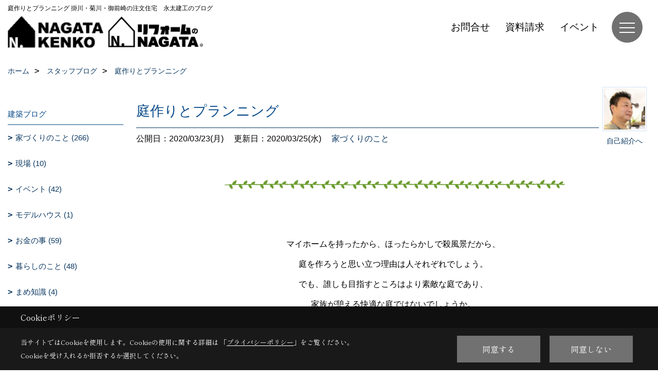

--- FILE ---
content_type: text/html; charset=UTF-8
request_url: https://www.nagatakenko.com/co_diary/e2d782dbdd3d7723b50b13ba217e1fa8.html
body_size: 15466
content:
<!DOCTYPE html>
<html lang="ja">
<head prefix="og: http://ogp.me/ns# fb: http://ogp.me/ns/fb# article: http://ogp.me/ns/article#">
<script>if(self != top){window['ga-disable-G-ZG501MRQXD'] = true;top.location=self.location;}</script>


<script>(function(w,d,s,l,i){w[l]=w[l]||[];w[l].push({'gtm.start':
new Date().getTime(),event:'gtm.js'});var f=d.getElementsByTagName(s)[0],
j=d.createElement(s),dl=l!='dataLayer'?'&l='+l:'';j.async=true;j.src=
'https://www.googletagmanager.com/gtm.js?id='+i+dl;f.parentNode.insertBefore(j,f);
})(window,document,'script','dataLayer','GTM-NGZJFMR');</script>

<meta http-equiv="Content-Type" content="text/html; charset=utf-8">
<base href="https://www.nagatakenko.com/">
<title>庭作りとプランニング 掛川・菊川・御前崎の注文住宅　永太建工のブログ</title>

<meta name="viewport" content="width=device-width,initial-scale=1">
<meta http-equiv="X-UA-Compatible" content="IE=edge">
<meta http-equiv="Expires" content="14400">
<meta name="format-detection" content="telephone=no">
<meta name="keywords" content="庭作りとプランニング,掛川,菊川,御前崎,注文住宅,オーダー家具,永太建工,ブログ">
<meta name="description" content="庭作りとプランニング 永太建工は掛川市・菊川市・御前崎市・牧之原市・袋井市・磐田市で趣味を活かしたカリフォルニア・ブルックリンスタイルの注文住宅、オーダーメイドキッチンの施工を行う会社です。">

<meta name="SKYPE_TOOLBAR" content="SKYPE_TOOLBAR_PARSER_COMPATIBLE">
<meta name="apple-mobile-web-app-title" content="株式会社永太建工">
<meta property="og:type" content="article" />
<meta property="og:url" content="https://www.nagatakenko.com/co_diary/e2d782dbdd3d7723b50b13ba217e1fa8.html" />
<meta property="og:title" content="庭作りとプランニング 掛川・菊川・御前崎の注文住宅　永太建工のブログ" />
<meta property="og:description" content="庭作りとプランニング 永太建工は掛川市・菊川市・御前崎市・牧之原市・袋井市・磐田市で趣味を活かしたカリフォルニア・ブルックリンスタイルの注文住宅、オーダーメイドキッチンの施工を行う会社です。" />
<meta property="og:image" content="https://www.nagatakenko.com/assets/img/amp-default.png" />
<meta property="og:site_name" content="掛川・菊川・牧之原・御前崎の注文住宅なら永太建工にお任せください" />
<meta property="og:locale" content="ja_JP" />
<meta name="twitter:card" content="summary" />



<link rel="canonical" href="https://www.nagatakenko.com/co_diary/e2d782dbdd3d7723b50b13ba217e1fa8.html">



<link rel="stylesheet" href="css/base.css?v=202601201831">
<link rel="stylesheet" href="assets/templates/css/site_design.css?v=202601201831">

<link rel="stylesheet" href="assets/css/swiper.min.css">
<link rel="stylesheet" href="css/as_co.css?202601201831">

<link rel="preconnect" href="https://fonts.googleapis.com">
<link rel="preconnect" href="https://fonts.gstatic.com" crossorigin>
<link href="https://fonts.googleapis.com/css2?family=Alata&family=Shippori+Mincho&family=Shippori+Mincho&display=swap" rel="stylesheet">

<link rel="icon" href="https://www.nagatakenko.com/favicon.ico">
<link rel="apple-touch-icon" href="https://www.nagatakenko.com/assets/img/apple-touch-icon.png">

<script src="assets/js/jquery-2.2.4.min.js"></script>
<script async src="https://r07697163.theta360.biz/t_widgets.js" charset="utf-8"></script>
<script defer>document.addEventListener('DOMContentLoaded', function(){const imagesDom = document.querySelectorAll('.rte_area img, .lazy img');imagesDom.forEach(img => {if (img.closest('picture')) return;const width = img.getAttribute('width');const height = img.getAttribute('height');if (width && height) {img.style.aspectRatio = `${width} / ${height}`;}img.dataset.layzr = img.src;img.src = 'assets/img/blank.gif';});});</script>


<script type="application/ld+json">{"@context": "http://schema.org","@type": "Organization","name": "株式会社永太建工","url": "https://www.nagatakenko.com/","logo": "https://www.nagatakenko.com/./assets/article_image_save/mBX20250604082240.png","image": "","address": {"@type": "PostalAddress","postalCode": "437-1612","addressCountry": "JP","addressRegion": "静岡県","addressLocality": "御前崎市池新田","streetAddress": "6090-4"}}</script><script type="application/ld+json">{"@context": "http://schema.org","@type": "Article","headline": "庭作りとプランニング 掛川・菊川・御前崎の注文住宅　永太建工のブログ","url": "https://www.nagatakenko.com/co_diary/e2d782dbdd3d7723b50b13ba217e1fa8.html","description": "庭作りとプランニング 永太建工は掛川市・菊川市・御前崎市・牧之原市・袋井市・磐田市で趣味を活かしたカリフォルニア・ブルックリンスタイルの注文住宅、オーダーメイドキッチンの施工を行う会社です。","datePublished": "2020-03-23","dateModified": "2020-03-23","author": {"@type": "Organization","name": "株式会社永太建工"}}</script>
</head>

<body id="page57" class="normal">
<noscript><iframe src="https://www.googletagmanager.com/ns.html?id=GTM-NGZJFMR" height="0" width="0" style="display:none;visibility:hidden"></iframe></noscript>
<a id="top" name="top"></a>

<header id="mainHeader" class="wbg">
<section id="header">



<div id="lt">庭作りとプランニング 掛川・菊川・御前崎の注文住宅　永太建工のブログ</div>
<a href="https://www.nagatakenko.com/" id="logo"><img src="./assets/article_image_save/mBX20250604082240.png" alt="NAGATA KENKO" width="400" height="157"></a>
<a href="co_navi/00258f0f96456038506dee77cd39e12e-525.html" id="rlogo"><img src="./assets/img/logo2.png" alt="ナガタのリフォームのロゴ" width="460" height="180"></a>
<div id="headBtns">
<ul class="flx">
<li class="btn01"><a class="wf1" href="toiawase/index.html" id="header_menu01">お問合せ</a></li>
<li class="btn02"><a class="wf1" href="siryo/select.html" id="header_menu02">資料請求</a></li>
<li class="btn03"><a class="wf1" href="co_event.html" id="header_menu03">イベント</a></li>


</ul>
</div>
<div id="spbtn" class="spbtn bg"><div class="menu-button"><span class="tbn wbg"></span><span class="mbn wbg"></span><span class="bbn wbg"></span></div></div>
</section>

<nav id="navi">
<div class="inner">
<div class="navi">
<div id="gn1"><div class="bbc smn wf1">イベント</div><ul><li><a class="bc wf1" id="menuイベント予告" href="co_event.html">・イベント予告</a></li><li><a class="bc wf1" id="menuイベント報告" href="co_event_rp.html">・イベント報告</a></li></ul></div><div id="gn2"><div class="bbc smn wf1">建築実績</div><ul><li><a class="bc wf1" id="menu施工事例" href="co_photo.html">・施工事例</a></li><li><a class="bc wf1" id="menu建築中のお家" href="co_seko_voice.html">・建築中のお家</a></li><li><a class="bc wf1" id="menu完工例：完成までの記録" href="co_kanko_voice.html">・完工例：完成までの記録</a></li><li><a class="bc wf1" id="menuお客様の声" href="co_visit.html">・お客様の声</a></li></ul></div><div id="gn3"><div class="bbc smn wf1">新築住宅</div><ul><li><a class="bc wf1" id="menu家づくりの流れ" href="co_navi/153b0c46bd6998882e345cc1414e187b-549.html">・家づくりの流れ</a></li><li><a class="bc wf1" id="menu性能のこと" href="co_navi/e43f9d437872f744090d66d8db785f14-550.html">・性能のこと</a></li><li><a class="bc wf1" id="menu素材のこと" href="co_navi/c666efa085b34bf0e1efb7545f3c3ad0-551.html">・素材のこと</a></li><li><a class="bc wf1" id="menu保証のこと" href="co_navi/c/548/589/">・保証のこと</a></li></ul></div><div id="gn4"><div class="bbc smn wf1">商品ラインナップ</div><ul><li><a class="bc wf1" id="menu‐N‐STYLE‐（注文住宅）" href="co_navi/206584f15547d6316ce64962a8f162d2-373.html">・‐N‐STYLE‐（注文住宅）</a></li><li><a class="bc wf1" id="menuKAKOMU（注文住宅）" href="co_navi/cdbe7401da6629a473649d2914040e96-482.html">・KAKOMU（注文住宅）</a></li><li><a class="bc wf1" id="menuT-BOX（注文住宅／規格住宅）" href="https://www.nagatakenko.com/t-box/" target="_blank">・T-BOX（注文住宅／規格住宅）</a></li></ul></div><div id="gn5"><div class="bbc smn wf1">リフォーム</div><ul><li><a class="bc wf1" id="menu永太建工のリフォーム" href="co_navi/00258f0f96456038506dee77cd39e12e-525.html">・永太建工のリフォーム</a></li><li><a class="bc wf1" id="menuリフォーム中のお家" href="co_seko_voice/c/553/554/">・リフォーム中のお家</a></li><li><a class="bc wf1" id="menuリフォームの流れ" href="co_navi/6c4b481cdbba19eaa65cae03895b6b8d-536.html">・リフォームの流れ</a></li><li><a class="bc wf1" id="menuリフォーム完工例" href="co_kanko_voice/c/553/554/">・リフォーム完工例</a></li><li><a class="bc wf1" id="menuリフォーム Before After" href="co_photo/c/403/419/">・リフォーム Before After</a></li><li><a class="bc wf1" id="menuドローン撮影実績" href="co_photo/c/403/556/">・ドローン撮影実績</a></li><li><a class="bc wf1" id="menuリフォームお客様の声" href="co_visit/c/534/535/">・リフォームお客様の声</a></li></ul></div><div id="gn6"><div class="bbc smn wf1">モデルハウス</div><ul><li><a class="bc wf1" id="menuBrooklyn‐の家" href="co_navi/163b9364209df5a7dff31c51bf9e53ca-371.html">・Brooklyn‐の家</a></li></ul></div><div id="gn7"><div class="bbc smn wf1">永太建工のこと</div><ul><li><a class="bc wf1" id="menu永太建工コンセプト" href="co_navi/fb7ea0b6b7a209c516c58cf72065436e-254.html">・永太建工コンセプト</a></li><li><a class="bc wf1" id="menu会社概要" href="co_navi/5cc23d6445e23e69079bb552afb8af0b-449.html">・会社概要</a></li><li><a class="bc wf1" id="menu企業理念" href="co_navi/c2df564368dc7f2bca378cf4746627ea-450.html">・企業理念</a></li><li><a class="bc wf1" id="menuスタッフ紹介" href="co_staff.html">・スタッフ紹介</a></li><li><a class="bc wf1" id="menuアクセス" href="co_navi/43185b42a7ccf82e96fc38430d25f3c1-340.html">・アクセス</a></li><li><a class="bc wf1" id="menu採用情報" href="co_navi/8cda792a7c94c584f186f99064e5d0dd-446.html">・採用情報</a></li><li><a class="bc wf1" id="menuプライバシーポリシー" href="co_navi/ee3d56b96da72badc6e58d24d7e3dbd9-344.html">・プライバシーポリシー</a></li></ul></div><div id="gn8"><div class="bbc smn wf1">ブログ</div><ul><li><a class="bc wf1" id="menuブログ" href="co_diary.html">・ブログ</a></li></ul></div>
</div>

<div class="infoBox">
<div class="btn">
<ul>
<li class="btn01"><a class="wf1 wbc bg"  href="toiawase/index.html" id="btn_menu01">お問合せ</a></li>
<li class="btn02"><a class="wf1 wbc sbg" href="siryo/select.html" id="btn_menu02">資料請求</a></li>
<li class="btn03"><a class="wf1 wbc bg" href="co_event.html" id="btn_menu03">イベント</a></li>
</ul>
</div>
<div class="tel wf3 fwb">tel.<a href="tel:0120-089-069" id="menu_tel">0120-089-069</a></div>
<div class="info">[営業時間]　9:00〜18:00<br>[定休日]　月曜・火曜</div>
<aside class="snsBox">
<ul class="flx">
<li><a href="https://www.facebook.com/nagatakenko/" target="_blank"><img src="./assets/article_image_save/SSy20250613124219r.png" alt="facebook" width="30" height="30"></a></li><li><a href="https://www.instagram.com/nagatakenko_shizuoka/" target="_blank"><img src="./assets/article_image_save/Grf20250613124237r.png" alt="Instagram" width="30" height="30"></a></li><li><a href="https://page.line.me/709lxsfy?openQrModal=true" target="_blank"><img src="./assets/article_image_save/dTz20250613124401r.png" alt="LINE" width="30" height="30"></a></li><li><a href="https://jp.pinterest.com/info28372/_saved/" target="_blank"><img src="./assets/article_image_save/cvh20250613124524r.png" alt="Pinterest" width="30" height="30"></a></li></ul>
</aside>

</div>
</div>
</nav>

</header>


<main id="wrapper">
<article>


<section id="contents" class="clf">


<div id="breadCrumbs" class="clearfix">
<ul itemscope itemtype="http://schema.org/BreadcrumbList">
<li itemprop="itemListElement" itemscope itemtype="http://schema.org/ListItem"><a href="https://www.nagatakenko.com/" itemprop="item"><span itemprop="name">ホーム</span></a><meta itemprop="position" content="1" /></li>
<li itemprop="itemListElement" itemscope itemtype="http://schema.org/ListItem"><a href="https://www.nagatakenko.com/co_diary.html" itemprop="item"><span itemprop="name">スタッフブログ</span></a><meta itemprop="position" content="2" /></li>
<li itemprop="itemListElement" itemscope itemtype="http://schema.org/ListItem"><a href="/co_diary/e2d782dbdd3d7723b50b13ba217e1fa8.html" itemprop="item">
<span itemprop="name">庭作りとプランニング</span></a><meta itemprop="position" content="4" /></li>
</ul>
</div>


<div id="mainCont">

<div class="articlePager sp">
<ul>
<li class="prev"><a href="co_diary/7f159d105f67743dd28e93843d4edb3f.html">前の記事</a></li>
<li class="list"><a href="co_diary/c/103/105/">一覧</a></li>
<li class="next"><a href="co_diary/34ec4dc58aec2c53919ed4cfaf14ff34.html">次の記事</a></li>
</ul>
</div>


<div id="articleTitle" class="diary">
<a class="thumb" href="https://www.nagatakenko.com/co_staff/c/426/427/"><img src="./assets/article_image_save/thumb_Vda20180227143757a.jpg" width="80" height="80" alt="代表取締役　永田 勝健">
<span>自己紹介へ</span>
</a>
<h1 class="wf1 tbc bdb solid lbl">庭作りとプランニング</h1>
<div class="info">
<span>公開日：2020/03/23(月)</span>
<span>更新日：2020/03/25(水)</span>
<a href="co_diary/c/103/105/">家づくりのこと</a></div>
</div>


<div class="rte_area">
<p style="text-align: center;">&nbsp;<img src="assets/images/070-04.jpg" alt="" width="663" height="19" /></p>
<p style="text-align: center;">&nbsp;</p>
<p style="text-align: center;">&nbsp;</p>
<p style="text-align: center;">マイホームを持ったから、ほったらかしで殺風景だから、</p>
<p style="text-align: center;">庭を作ろうと思い立つ理由は人それぞれでしょう。</p>
<p style="text-align: center;">でも、誰しも目指すところはより素敵な庭であり、</p>
<p style="text-align: center;">家族が憩える快適な庭ではないでしょうか。</p>
<p style="text-align: center;">そこで今回は、庭づくりの流れをお伝えします。</p>
<p style="text-align: center;">&nbsp;</p>
<p style="text-align: center;">&nbsp;</p>
<p style="text-align: center;">★庭づくりの前に</p>
<p style="text-align: center;">人が何か物事をはじめる際にその行動は、「まず形から」と道具一式を揃えてからスタートするタイプと、</p>
<p style="text-align: center;">「実践あるのみ」といきなり飛び込むタイプ、そして「道具も実践も<span class="TextRun  BCX0 SCXW56661917" lang="JA-JP" xml:lang="JA-JP" data-contrast="none"><span class="NormalTextRun  BCX0 SCXW56661917">熟慮を重ねてから」という</span></span></p>
<p style="text-align: center;">慎重なタイプと大きく分けてこの3パターンがあるかと思います。</p>
<p style="text-align: center;">さて庭づくりの場合はというと、できればよく考えてからスタートするべきでしょう。</p>
<p style="text-align: center;">庭木ひとつを例にとってみても、一度植えてしまったあとでは家具のように</p>
<p style="text-align: center;">「やっぱこっちの方が良かったわ」と簡単に移動できないからです。</p>
<p style="text-align: center;">植物は植え替えれば根が傷みますし、置き場所を変えればストレスを感じます。</p>
<p style="text-align: center;">庭づくりは、そういう生き物を扱うのだということを認識する必要があります。</p>
<p style="text-align: center;">&nbsp;</p>
<p style="text-align: center;">&nbsp;</p>
<hr />
<p style="text-align: center;">&nbsp;</p>
<p style="text-align: center;">&nbsp;</p>
<p style="text-align: center;">★庭づくりの流れ</p>
<p style="text-align: center;">庭づくりをすべて自分で行うようにせよ業者に依頼するにせよ</p>
<p style="text-align: center;">行程においては大差はなく、その流れは下記のようになります。</p>
<p style="text-align: center;">1、イメージを固める</p>
<p style="text-align: center;">2、現状把握をする</p>
<p style="text-align: center;">3、プランニング</p>
<p style="text-align: center;">4、資材を揃えて実践</p>
<p style="text-align: center;">それでは、各工程についてその詳細をお伝えします。</p>
<p style="text-align: center;">&nbsp;</p>
<p style="text-align: center;">1、自分や家族がどのような庭を望んでいるのかを話し合い、そのイメージを明確にしていく作業です。</p>
<p style="text-align: center;">この作業では、自分一人だけではなく庭を共有する家族からもできるだけたくさんの意見や希望を</p>
<p style="text-align: center;">集めておきましょう。一人で突っ走ってしまうと、庭木を植えたいと思っていた場所が</p>
<p style="text-align: center;">家事動線にかかっていたなど、単純なミスに気付かない場合があるからです。</p>
<p style="text-align: center;">物置や自転車を置く場所など些細なことでも、後の「しまった」を防ぐためには</p>
<p style="text-align: center;">プランを別の目で確認してもらうことが肝心です。</p>
<p style="text-align: center;">&nbsp;</p>
<p style="text-align: center;">&nbsp;</p>
<p style="text-align: center;">2、庭の広さはどのぐらいか、実際に植栽できるスペースはどこかを実際に計測し</p>
<p style="text-align: center;">確認する作業です。既存の植物や構造物がある場合には、それらのサイズも計測して</p>
<p style="text-align: center;">「現況図」を作っておきます。一戸建ての方はおそらく土地と建物の図面をお持ちでしょう。</p>
<p style="text-align: center;">その図面のなかに、「配置図(土地に対する建物の配置平面図)」というのがあるはずです。</p>
<p style="text-align: center;">これをコピーすれば、現況図として便利に使えます。</p>
<p style="text-align: center;">平面図がない場合は、方眼紙などを利用して簡単な図面を作っておきましょう。</p>
<p style="text-align: center;">現況図には庭の方位や庭のサイズを書き込んだり、日当たりの有無、土壌の状態なども書き込みます。</p>
<p style="text-align: center;">ベランダなどでも縦横のスペース、避難路として確保しなければならないスペースを書き出し</p>
<p style="text-align: center;">どこが庭として使えるのかを、割り出していきます。</p>
<p style="text-align: center;">&nbsp;</p>
<p style="text-align: center;">&nbsp;</p>
<p style="text-align: center;">3、1と2を踏まえて、具体的なプランをまとめていく作業です。</p>
<p style="text-align: center;">2で作った現況図に木を植える場所や花壇の場所などを配置していくのです。</p>
<p style="text-align: center;">このとき余白に植えたい木の名前を記入したり、置きたいガーデンファニチャーの写真を貼りつけるなど</p>
<p style="text-align: center;">より分かりやすくすると良いでしょう。また、玄関から庭へ、道路から庭へ</p>
<p style="text-align: center;">リビングや勝手口から・・・など、庭へのあらゆるアプローチ(動線)も書き込みましょう。</p>
<p style="text-align: center;">洗濯干しやゴミ出しなど、家事の際に必ず通るところ(家事動線)も忘れずに書きましょう。</p>
<p style="text-align: center;">なお、専門業者では施主の意向を盛り込んだプランニングシートとともに</p>
<p style="text-align: center;">完成予想のイメージ図や3DCADで作成したCGなどを提示して</p>
<p style="text-align: center;">プレゼンテーションする場合が多いようです。</p>
<p style="text-align: center;">&nbsp;</p>
<p style="text-align: center;">&nbsp;</p>
<p style="text-align: center;">4、具体的なプランが決まったら、庭づくりに必要な資材や道具を準備して</p>
<p style="text-align: center;">作業がスタートとなります。業者に依頼した場合は限られた日数で一気に進みますが、</p>
<p style="text-align: center;">自分で作業する場合は、行程を段階ごとに区切って少しずつ進めていくことになります。</p>
<p style="text-align: center;">例えば、日向には花壇を設置してリビングに面してウッドデッキを作成するプランの場合、</p>
<p style="text-align: center;">一度にすべての資材を揃えてしまうと置き場所ばかりか、作業スペースが取れなくなることも考えられます。</p>
<p style="text-align: center;">どれも先に着手するのか優先順位を決めて、資材も作業する範囲の分だけ揃えていくとよいでしょう。</p>
<p style="text-align: center;">&nbsp;</p>
<p style="text-align: center;">&nbsp;</p>
<hr />
<p style="text-align: center;">&nbsp;</p>
<p style="text-align: center;">★庭づくりのコツ</p>
<p style="text-align: center;">&nbsp;</p>
<p style="text-align: center;">植えたい木や育ててみたい草花はあるのだけれど、庭全体のイメージとなると</p>
<p style="text-align: center;">なんだかふわふわしていて定まらないという方も多いと思います。</p>
<p style="text-align: center;">そんな時は、素敵な庭の写真がたくさん掲載されたガーデニング雑誌や</p>
<p style="text-align: center;">施工例のあるホームページなどが参考になります。</p>
<p style="text-align: center;">雑木を入れたナチュラルな庭、昔ながらの和風の庭、</p>
<p style="text-align: center;">和洋折衷のモダンな庭など、庭のスタイルも様々です。</p>
<p style="text-align: center;">たくさんの事例を見ていると、「これは好みだな」とか「これはあまり好きじゃない」</p>
<p style="text-align: center;">といったものがわかってくるはずです。</p>
<p style="text-align: center;">&nbsp;</p>
<p style="text-align: center;">平面図にあれこれプランを書き入れても、結果がどのようになるかを</p>
<p style="text-align: center;">つかみきれないかもしれません。庭づくりをシュミレーションできる</p>
<p style="text-align: center;">パソコンソフトもありますが、一般的とは言えないでしょう。</p>
<p style="text-align: center;">個人でも簡単にできあがりをイメージする方法としては</p>
<p style="text-align: center;">箱庭を作ってみることをお薦めします。材料は、家庭にあるもので大丈夫です。</p>
<p style="text-align: center;">平面から立体になることで、プランに実感がわいてきます。</p>
<p style="text-align: center;">庭づくりは1日にしてならず、そこがまたガーデニングの醍醐味でもあります。</p>
<p style="text-align: center;">自分とご家庭の理想郷を目指して、じっくりこつこつと行きましょう。</p>
<p style="text-align: center;">それでは、また♪</p>
<p style="text-align: center;">&nbsp;</p>
<p style="text-align: center;"><img src="assets/images/download.jpg" alt="" width="252" height="200" /></p>
<hr />
<p>&nbsp;<span style="font-size: 130%; color: #993300;">（株）永太建工は、</span></p>
<p><span style="color: #993300; font-size: 130%;">1. </span>御前崎市・菊川市・掛川市・牧之原市・袋井市・磐田市の注文住宅を得意な工務店です。</p>
<p><span style="color: #993300; font-size: 130%;">2. </span>自然塗料や無垢材など、身体にも環境にも優しい安心・安全な自然素材を使ったおしゃれな家をつくっています。</p>
<p><span style="font-size: 130%; color: #993300;">3. </span>食器棚や本棚、テレビボードなどの造作家具もデザイン、製作しています。</p>
<p><span style="font-size: 130%; color: #993300;">4. </span>ブルックリンスタイルやカリフォルニアスタイル、ナチュラルスタイルの家といった海外のデザインを活かしたお家づくりを得意とし、お客様の希望する暮らしに合わせた提案をさせていただきます。</p>
<p><span style="font-size: 130%; color: #993300;">5.</span> 新築の注文住宅、大規模なリフォーム、キッチンや洗面などのプチリノベーションまで、なんでもしています。</p>
<p>&nbsp;</p>
<p>地震に強く、暖かくて住み心地の良い、オシャレなマイホームを建てたい！どこにもないおしゃれなマイホームを建てたい！今の住まいを自分好みに建て替えたい！どこにもないおしゃれな自分達スタイルの家を造りたい！そんな方は、ぜひ永太建工にご相談下さい✳︎</p>
<p>&nbsp;</p>
<p>&nbsp;</p>
<table style="width: 100%;" border="0" cellspacing="0" cellpadding="0">
<tbody>
<tr>
<td><img style="display: block; margin-left: auto; margin-right: auto;" src="assets/images/00free/%E3%82%B9%E3%82%AF%E3%83%AA%E3%83%BC%E3%83%B3%E3%82%B7%E3%83%A7%E3%83%83%E3%83%88%202018-05-18%2010.29.33.png" alt="" width="507" height="266" /></td>
<td width="30" height="1">&nbsp;</td>
<td><a href="siryo/select.html"><img style="display: block; margin-left: auto; margin-right: auto;" src="assets/images/00free/%E3%82%B9%E3%82%AF%E3%83%AA%E3%83%BC%E3%83%B3%E3%82%B7%E3%83%A7%E3%83%83%E3%83%88%202018-05-18%2010.29.48.png" alt="" width="507" height="268" /></a></td>
</tr>
</tbody>
</table>
</div>

<div class="articlePager">
<ul>
<li class="prev"><a href="co_diary/7f159d105f67743dd28e93843d4edb3f.html">前の記事</a></li>
<li class="list"><a href="co_diary/c/103/105/">一覧</a></li>
<li class="next"><a href="co_diary/34ec4dc58aec2c53919ed4cfaf14ff34.html">次の記事</a></li>
</ul>
</div>


<aside id="article_list" class="bg4">
<h2 class="wf1 tbc">記事一覧</h2>
<ul>
<li class="wbg"><a href="co_diary/e606d9cfe11343e9368bb235c48d48a1.html"><span class="date bc2">25/02/26</span><span class="pt">R7.3/22(土)23(日)　牧之原市にて完成見学会開催！！</span></a></li>
<li class="wbg"><a href="co_diary/efab1c0a9ad5fbb4af04eeb6924ee63e.html"><span class="date bc2">24/12/04</span><span class="pt">交通事故より多い　冬の危険なヒートショック</span></a></li>
<li class="wbg"><a href="co_diary/f3a60ec6c75422b136ad00271e5fc939.html"><span class="date bc2">24/11/01</span><span class="pt">牧之原市A様邸　上棟式</span></a></li>
<li class="wbg"><a href="co_diary/4c71ebb104a1764c710a33eea18940ee.html"><span class="date bc2">24/08/02</span><span class="pt">R6　8月24日(土)25日(日)　御前崎市にて完成見学会開催！！</span></a></li>
<li class="wbg"><a href="co_diary/b3b64b5cb3e8da45db91d3c0d99b7bf3.html"><span class="date bc2">24/07/26</span><span class="pt">最もバランスが良い土地</span></a></li>
<li class="wbg"><a href="co_diary/dba082e908af9e134b80e9baf4967e85.html"><span class="date bc2">24/07/24</span><span class="pt">北向きの土地はダメなのか？</span></a></li>
<li class="wbg"><a href="co_diary/62c82dace8c2f4f4a9f554ec42fe7b80.html"><span class="date bc2">24/07/19</span><span class="pt">おうち時間を豊かにするために最も大切なこと</span></a></li>
<li class="wbg"><a href="co_diary/cab4634a03e9818f6cd98998d8e2c40b.html"><span class="date bc2">24/07/17</span><span class="pt">表だけではなく裏も見る</span></a></li>
<li class="wbg"><a href="co_diary/857f9ca1f013fbab62e65e6f9f158765.html"><span class="date bc2">24/07/12</span><span class="pt">明暗をくっきり分ける小さなお家</span></a></li>
<li class="wbg"><a href="co_diary/e1cd3ce7693020b47ef032959df74ae1.html"><span class="date bc2">24/07/10</span><span class="pt">資金計画の真意　その3</span></a></li>
</ul>
</aside>

<form name="pager_form" method="GET" action=""><input type="hidden" name="current" value="1"/></form>
<div class="pager">
<p class="currentPage tac bc2">1ページ&nbsp;（全46ページ中）</p>
<ul>
<li class="first"><a ></a></li>
<li class="prev"><a ></a></li>
<li class="page"><a class="current wbc bg">1</a></li>
<li class="page"><a href="javascript:fnPagerMove('2')">2</a></li>
<li class="page"><a href="javascript:fnPagerMove('3')">3</a></li>
<li class="page"><a href="javascript:fnPagerMove('4')">4</a></li>
<li class="page"><a href="javascript:fnPagerMove('5')">5</a></li>
<li class="page"><a href="javascript:fnPagerMove('6')">6</a></li>
<li class="next"><a href="javascript:fnPagerMove('2');"></a></li>
<li class="last"><a href="javascript:fnPagerMove('46')"></a></li>
</ul>
</div>


</div>


<aside id="side_menu_diary">

<div id="dCatList">
<h2 class="wf1 tbc bdb solid bbl">建築ブログ</h2>
<ul class="cate_sub">
<li><a href="co_diary/c/103/105/">家づくりのこと (266)</a></li><li><a href="co_diary/c/103/466/">現場 (10)</a></li><li><a href="co_diary/c/103/459/">イベント (42)</a></li><li><a href="co_diary/c/103/475/">モデルハウス (1)</a></li><li><a href="co_diary/c/103/465/">お金の事 (59)</a></li><li><a href="co_diary/c/103/106/">暮らしのこと (48)</a></li><li><a href="co_diary/c/103/473/">まめ知識 (4)</a></li><li><a href="co_diary/c/103/462/">お知らせ (10)</a></li><li><a href="co_diary/c/103/518/">土地探しから家づくりまで (143)</a></li></ul>
<h2 class="wf1 tbc bdb solid bbl">暮らしのこと</h2>
<ul class="cate_sub">
<li><a href="co_diary/c/503/505/">ローカル情報 (2)</a></li><li><a href="co_diary/c/503/506/">情報 & 豆知識 (8)</a></li><li><a href="co_diary/c/503/508/">スタッフのおすすめ！ (1)</a></li><li><a href="co_diary/c/503/509/">名言・名作特集 (0)</a></li></ul>
<h2 class="wf1 tbc bdb solid bbl">スタッフブログ</h2>
<ul class="cate_sub">
<li><a href="co_diary/c/463/464/">永田勝健 (9)</a></li><li><a href="co_diary/c/463/468/">永田智洋 (0)</a></li></ul>
</div>


<div id="calendar" class="bg2">
<h2 class="wf1 bc2 tac bdb solid bbl">2026年01月</h2>
<table class="bc2">
<thead><tr><th>日</th><th>月</th><th>火</th><th>水</th><th>木</th><th>金</th><th>土</th></tr></thead>
<tbody>
<tr>
<td>&nbsp;</td>
<td>&nbsp;</td>
<td>&nbsp;</td>
<td>&nbsp;</td>
<td>1</td>
<td>2</td>
<td>3</td>
</tr>
<tr>
<td>4</td>
<td>5</td>
<td>6</td>
<td>7</td>
<td>8</td>
<td>9</td>
<td>10</td>
</tr>
<tr>
<td>11</td>
<td>12</td>
<td>13</td>
<td>14</td>
<td>15</td>
<td>16</td>
<td>17</td>
</tr>
<tr>
<td>18</td>
<td>19</td>
<td>20</td>
<td>21</td>
<td>22</td>
<td>23</td>
<td>24</td>
</tr>
<tr>
<td>25</td>
<td>26</td>
<td>27</td>
<td>28</td>
<td>29</td>
<td>30</td>
<td>31</td>
</tr>
</tbody>
</table>
<div class="clearfix np bdt solid bbl"><a class="prev" href="co_diary/calender/202512.html">前月</a><a class="next" href="co_diary/calender/202602.html">翌月</a></div>
</div>



<div id="archiveBox">
<h2 class="wf1 tbc bdb solid bbl">アーカイブ</h2>
<form name="archive" method="POST" action="">
<select name="number" id="number_select" onchange="document.location=form.number.options[form.number.selectedIndex].value;">
<option selected="selected">月別で見る</option>
<option value="co_diary/calender/202502.html"><a href="co_diary/calender/202502.html">2025年02月(1 件)</a></option>
<option value="co_diary/calender/202412.html"><a href="co_diary/calender/202412.html">2024年12月(1 件)</a></option>
<option value="co_diary/calender/202411.html"><a href="co_diary/calender/202411.html">2024年11月(1 件)</a></option>
<option value="co_diary/calender/202408.html"><a href="co_diary/calender/202408.html">2024年08月(1 件)</a></option>
<option value="co_diary/calender/202407.html"><a href="co_diary/calender/202407.html">2024年07月(8 件)</a></option>
<option value="co_diary/calender/202406.html"><a href="co_diary/calender/202406.html">2024年06月(8 件)</a></option>
<option value="co_diary/calender/202405.html"><a href="co_diary/calender/202405.html">2024年05月(8 件)</a></option>
<option value="co_diary/calender/202404.html"><a href="co_diary/calender/202404.html">2024年04月(8 件)</a></option>
<option value="co_diary/calender/202403.html"><a href="co_diary/calender/202403.html">2024年03月(8 件)</a></option>
<option value="co_diary/calender/202402.html"><a href="co_diary/calender/202402.html">2024年02月(7 件)</a></option>
<option value="co_diary/calender/202401.html"><a href="co_diary/calender/202401.html">2024年01月(7 件)</a></option>
<option value="co_diary/calender/202312.html"><a href="co_diary/calender/202312.html">2023年12月(8 件)</a></option>
<option value="co_diary/calender/202311.html"><a href="co_diary/calender/202311.html">2023年11月(9 件)</a></option>
<option value="co_diary/calender/202310.html"><a href="co_diary/calender/202310.html">2023年10月(9 件)</a></option>
<option value="co_diary/calender/202309.html"><a href="co_diary/calender/202309.html">2023年09月(9 件)</a></option>
<option value="co_diary/calender/202308.html"><a href="co_diary/calender/202308.html">2023年08月(7 件)</a></option>
<option value="co_diary/calender/202307.html"><a href="co_diary/calender/202307.html">2023年07月(8 件)</a></option>
<option value="co_diary/calender/202306.html"><a href="co_diary/calender/202306.html">2023年06月(9 件)</a></option>
<option value="co_diary/calender/202305.html"><a href="co_diary/calender/202305.html">2023年05月(7 件)</a></option>
<option value="co_diary/calender/202304.html"><a href="co_diary/calender/202304.html">2023年04月(8 件)</a></option>
<option value="co_diary/calender/202303.html"><a href="co_diary/calender/202303.html">2023年03月(10 件)</a></option>
<option value="co_diary/calender/202302.html"><a href="co_diary/calender/202302.html">2023年02月(8 件)</a></option>
<option value="co_diary/calender/202301.html"><a href="co_diary/calender/202301.html">2023年01月(7 件)</a></option>
<option value="co_diary/calender/202212.html"><a href="co_diary/calender/202212.html">2022年12月(7 件)</a></option>
<option value="co_diary/calender/202211.html"><a href="co_diary/calender/202211.html">2022年11月(9 件)</a></option>
<option value="co_diary/calender/202210.html"><a href="co_diary/calender/202210.html">2022年10月(9 件)</a></option>
<option value="co_diary/calender/202209.html"><a href="co_diary/calender/202209.html">2022年09月(9 件)</a></option>
<option value="co_diary/calender/202208.html"><a href="co_diary/calender/202208.html">2022年08月(7 件)</a></option>
<option value="co_diary/calender/202207.html"><a href="co_diary/calender/202207.html">2022年07月(9 件)</a></option>
<option value="co_diary/calender/202206.html"><a href="co_diary/calender/202206.html">2022年06月(9 件)</a></option>
<option value="co_diary/calender/202205.html"><a href="co_diary/calender/202205.html">2022年05月(6 件)</a></option>
<option value="co_diary/calender/202204.html"><a href="co_diary/calender/202204.html">2022年04月(8 件)</a></option>
<option value="co_diary/calender/202203.html"><a href="co_diary/calender/202203.html">2022年03月(9 件)</a></option>
<option value="co_diary/calender/202202.html"><a href="co_diary/calender/202202.html">2022年02月(7 件)</a></option>
<option value="co_diary/calender/202201.html"><a href="co_diary/calender/202201.html">2022年01月(8 件)</a></option>
<option value="co_diary/calender/202112.html"><a href="co_diary/calender/202112.html">2021年12月(8 件)</a></option>
<option value="co_diary/calender/202111.html"><a href="co_diary/calender/202111.html">2021年11月(10 件)</a></option>
<option value="co_diary/calender/202110.html"><a href="co_diary/calender/202110.html">2021年10月(10 件)</a></option>
<option value="co_diary/calender/202109.html"><a href="co_diary/calender/202109.html">2021年09月(8 件)</a></option>
<option value="co_diary/calender/202108.html"><a href="co_diary/calender/202108.html">2021年08月(7 件)</a></option>
<option value="co_diary/calender/202107.html"><a href="co_diary/calender/202107.html">2021年07月(6 件)</a></option>
<option value="co_diary/calender/202106.html"><a href="co_diary/calender/202106.html">2021年06月(8 件)</a></option>
<option value="co_diary/calender/202105.html"><a href="co_diary/calender/202105.html">2021年05月(5 件)</a></option>
<option value="co_diary/calender/202104.html"><a href="co_diary/calender/202104.html">2021年04月(6 件)</a></option>
<option value="co_diary/calender/202103.html"><a href="co_diary/calender/202103.html">2021年03月(4 件)</a></option>
<option value="co_diary/calender/202102.html"><a href="co_diary/calender/202102.html">2021年02月(4 件)</a></option>
<option value="co_diary/calender/202101.html"><a href="co_diary/calender/202101.html">2021年01月(3 件)</a></option>
<option value="co_diary/calender/202012.html"><a href="co_diary/calender/202012.html">2020年12月(2 件)</a></option>
<option value="co_diary/calender/202011.html"><a href="co_diary/calender/202011.html">2020年11月(2 件)</a></option>
<option value="co_diary/calender/202010.html"><a href="co_diary/calender/202010.html">2020年10月(3 件)</a></option>
<option value="co_diary/calender/202009.html"><a href="co_diary/calender/202009.html">2020年09月(6 件)</a></option>
<option value="co_diary/calender/202008.html"><a href="co_diary/calender/202008.html">2020年08月(4 件)</a></option>
<option value="co_diary/calender/202007.html"><a href="co_diary/calender/202007.html">2020年07月(5 件)</a></option>
<option value="co_diary/calender/202006.html"><a href="co_diary/calender/202006.html">2020年06月(3 件)</a></option>
<option value="co_diary/calender/202005.html"><a href="co_diary/calender/202005.html">2020年05月(2 件)</a></option>
<option value="co_diary/calender/202004.html"><a href="co_diary/calender/202004.html">2020年04月(2 件)</a></option>
<option value="co_diary/calender/202003.html"><a href="co_diary/calender/202003.html">2020年03月(5 件)</a></option>
<option value="co_diary/calender/202002.html"><a href="co_diary/calender/202002.html">2020年02月(4 件)</a></option>
<option value="co_diary/calender/202001.html"><a href="co_diary/calender/202001.html">2020年01月(4 件)</a></option>
<option value="co_diary/calender/201912.html"><a href="co_diary/calender/201912.html">2019年12月(7 件)</a></option>
<option value="co_diary/calender/201911.html"><a href="co_diary/calender/201911.html">2019年11月(5 件)</a></option>
<option value="co_diary/calender/201910.html"><a href="co_diary/calender/201910.html">2019年10月(8 件)</a></option>
<option value="co_diary/calender/201909.html"><a href="co_diary/calender/201909.html">2019年09月(7 件)</a></option>
<option value="co_diary/calender/201908.html"><a href="co_diary/calender/201908.html">2019年08月(8 件)</a></option>
<option value="co_diary/calender/201907.html"><a href="co_diary/calender/201907.html">2019年07月(4 件)</a></option>
<option value="co_diary/calender/201905.html"><a href="co_diary/calender/201905.html">2019年05月(1 件)</a></option>
<option value="co_diary/calender/201902.html"><a href="co_diary/calender/201902.html">2019年02月(2 件)</a></option>
<option value="co_diary/calender/201901.html"><a href="co_diary/calender/201901.html">2019年01月(4 件)</a></option>
<option value="co_diary/calender/201812.html"><a href="co_diary/calender/201812.html">2018年12月(2 件)</a></option>
<option value="co_diary/calender/201811.html"><a href="co_diary/calender/201811.html">2018年11月(2 件)</a></option>
<option value="co_diary/calender/201809.html"><a href="co_diary/calender/201809.html">2018年09月(1 件)</a></option>
<option value="co_diary/calender/201808.html"><a href="co_diary/calender/201808.html">2018年08月(9 件)</a></option>
<option value="co_diary/calender/201807.html"><a href="co_diary/calender/201807.html">2018年07月(3 件)</a></option>
<option value="co_diary/calender/201806.html"><a href="co_diary/calender/201806.html">2018年06月(5 件)</a></option>
<option value="co_diary/calender/201805.html"><a href="co_diary/calender/201805.html">2018年05月(9 件)</a></option>
<option value="co_diary/calender/201804.html"><a href="co_diary/calender/201804.html">2018年04月(4 件)</a></option>
</select>
</form>
</div>



<div id="spCat">
<form>
<select name="category" onchange="document.location=form.category.options[form.category.selectedIndex].value;">
<option selected="selected">建築ブログ</option>
<option value="co_diary/c/103/105/">家づくりのこと(266)<option value="co_diary/c/103/466/">現場(10)<option value="co_diary/c/103/459/">イベント(42)<option value="co_diary/c/103/475/">モデルハウス(1)<option value="co_diary/c/103/465/">お金の事(59)<option value="co_diary/c/103/106/">暮らしのこと(48)<option value="co_diary/c/103/473/">まめ知識(4)<option value="co_diary/c/103/462/">お知らせ(10)<option value="co_diary/c/103/518/">土地探しから家づくりまで(143)</select>
</form>
<form>
<select name="category" onchange="document.location=form.category.options[form.category.selectedIndex].value;">
<option selected="selected">暮らしのこと</option>
<option value="co_diary/c/503/505/">ローカル情報(2)<option value="co_diary/c/503/506/">情報 & 豆知識(8)<option value="co_diary/c/503/508/">スタッフのおすすめ！(1)<option value="co_diary/c/503/509/">名言・名作特集(0)</select>
</form>
<form>
<select name="category" onchange="document.location=form.category.options[form.category.selectedIndex].value;">
<option selected="selected">スタッフブログ</option>
<option value="co_diary/c/463/464/">永田勝健(9)<option value="co_diary/c/463/468/">永田智洋(0)</select>
</form>
</div>
</aside>

</section>
</article>
</main>

<footer class="wbg">

<section id="companyInfo" class="inner">
<aside class="snsBox">
<ul class="flx">
<li><a href="https://www.facebook.com/nagatakenko/" target="_blank"><img src="./assets/article_image_save/SSy20250613124219r.png" alt="facebook" width="30" height="30"></a></li><li><a href="https://www.instagram.com/nagatakenko_shizuoka/" target="_blank"><img src="./assets/article_image_save/Grf20250613124237r.png" alt="Instagram" width="30" height="30"></a></li><li><a href="https://page.line.me/709lxsfy?openQrModal=true" target="_blank"><img src="./assets/article_image_save/dTz20250613124401r.png" alt="LINE" width="30" height="30"></a></li><li><a href="https://jp.pinterest.com/info28372/_saved/" target="_blank"><img src="./assets/article_image_save/cvh20250613124524r.png" alt="Pinterest" width="30" height="30"></a></li></ul>
</aside>


<p>
株式会社永太建工<br>
〒437-1612　<br class="sp">
静岡県御前崎市池新田６０９０ー４　<a href="https://goo.gl/maps/uVfuwzLYYAErz8nU7" target="_blank" class="pt">地図</a>　<br class="tb">
TEL：<a href="tel:0120-089-069" id="footer_freedial1">0120-089-069</a> / <a href="tel:0537-85-3031" id="footer_tel1">0537-85-3031</a>　<br class="sp">
FAX：0537-85-3031<br>
＜営業時間＞9:00〜18:00　<br class="sp">
＜定休日＞月曜・火曜
</p>



<p>
施工エリア ： 掛川市/菊川市/磐田市/袋井市/森町/御前崎市/牧之原市/島田市/吉田町/藤枝市/焼津市（一部地域のみ）/浜松市（一部地域のみ）<br>


<br class="sp">



</p>













<div class="otherLink"><a href="sitemap.html" id="footer_sitemap" class="arrow">サイトマップ</a></div>

</section>
<section id="copyBox" class="sbg wbc"><div class="inner">Copyright (c) <a href="https://www.nagatakenko.com/ " class="wbc">掛川市・菊川市・袋井市の注文住宅は株式会社永太建工</a> All Rights Reserved.<br><span class="separator"> | </span>Produced by <a class="wbc" href="https://www.goddess-c.com/" target="_blank">ゴデスクリエイト</a></div></section>
<section id="footer_link" class="wbg">
<div class="inner clf">
<div class="telInfo">
<div class="fd01">
<div class="telicon"><svg version="1.1" xmlns="http://www.w3.org/2000/svg" xmlns:xlink="http://www.w3.org/1999/xlink" x="0px" y="0px" width="30px" height="30px" viewBox="0 0 30 30" enable-background="new 0 0 30 30" xml:space="preserve"><path d="M8.857,10.908c1.502-0.795,3.582-1.542,6.146-1.542c2.584,0,4.638,0.751,6.142,1.542c1.439-0.761,3.854-1.486,5.853-1.533V7.003H3v2.372C4.999,9.399,7.398,10.133,8.857,10.908z"/><path d="M19.291,13.746l-0.049,0.037c-0.751,0.605-1.194,1.601-1.194,2.658c0,0.872,0.313,1.694,0.901,2.309c0.594,0.621,1.371,0.96,2.204,0.96c0.826,0,1.604-0.339,2.187-0.96c0.593-0.614,0.915-1.437,0.915-2.309c0-1.057-0.445-2.052-1.196-2.658l-0.05-0.037l-0.037-0.045c-0.014-0.014-0.67-0.641-1.816-1.32c-1.146,0.68-1.808,1.308-1.812,1.32L19.291,13.746z"/><path d="M7.021,13.746L6.97,13.783c-0.751,0.605-1.195,1.601-1.195,2.658c0,0.872,0.318,1.694,0.906,2.309c0.586,0.621,1.37,0.96,2.195,0.96c0.834,0,1.61-0.339,2.195-0.96c0.591-0.614,0.912-1.437,0.912-2.309c0-1.057-0.448-2.052-1.197-2.658l-0.049-0.037l-0.036-0.045c-0.014-0.014-0.678-0.641-1.823-1.32c-1.143,0.68-1.797,1.308-1.813,1.32L7.021,13.746z"/><path d="M22.454,11.695c0.863,0.593,1.342,1.063,1.342,1.063c1.047,0.847,1.684,2.195,1.684,3.685c0,2.521-1.94,4.561-4.326,4.561c-2.396,0-4.332-2.04-4.332-4.561c0-1.484,0.635-2.838,1.675-3.685c0,0,0.479-0.47,1.35-1.054c-1.268-0.579-2.883-1.047-4.831-1.052c-1.859,0.005-3.591,0.492-4.825,1.052c0.868,0.584,1.339,1.054,1.339,1.054c1.05,0.847,1.68,2.195,1.68,3.685c0,2.521-1.935,4.561-4.33,4.561c-2.388,0-4.327-2.04-4.327-4.561c0-1.484,0.636-2.838,1.679-3.685c0,0,0.464-0.47,1.334-1.063c-1.235-0.552-2.559-1.012-4.559-1.031v12.333H27V10.67C24.999,10.704,23.66,11.153,22.454,11.695z"/></svg>
</div>
<span class="tlb wf3">0120-089-069</span>
</div>
<div class="fd02 bc2 wf1">受付／9:00〜18:00　定休日／月曜・火曜</div>
</div>
<ul>
<li class="fe"><a class="wf1 wbc bg" href="co_event.html" id="footer_menu01">イベント</a></li>
<li class="fs"><a class="wf1 wbc bg" href="siryo/select.html" id="footer_menu02">資料請求</a></li>
<li class="fc"><a class="wf1 wbc bg" href="toiawase/index.html" id="footer_menu03">お問合せ</a></li>

<li id="f_tel"><a class="wf1 wbc bg" href="tel:0120-089-069" id="footer_tel_button">電話</a></li>
</ul>
</div>
</section>

</footer>





<div id="pageTop"><a href="#top" id="page_top"><?xml version="1.0" encoding="utf-8"?>
<!-- Generator: Adobe Illustrator 16.0.0, SVG Export Plug-In . SVG Version: 6.00 Build 0)  -->
<!DOCTYPE svg PUBLIC "-//W3C//DTD SVG 1.1//EN" "http://www.w3.org/Graphics/SVG/1.1/DTD/svg11.dtd">
<svg version="1.1" id="pagetop" xmlns="http://www.w3.org/2000/svg" xmlns:xlink="http://www.w3.org/1999/xlink" x="0px" y="0px" width="60px" height="60px" viewBox="0 0 60 60" enable-background="new 0 0 60 60" xml:space="preserve">
<circle id="bg" opacity="0.5" cx="30" cy="30" r="30"/>
<g id="arrow">
<rect x="18" y="21" fill="#FFFFFF" width="24" height="2"/>
<polyline fill="none" stroke="#FFFFFF" stroke-width="2" stroke-linecap="round" stroke-linejoin="round" stroke-miterlimit="10" points="41,38 30,27 19,38 "/>
</g>
</svg>
</a></div>
<aside id="ckb" class="wf2 wbg"><div class="ckb-header"><h3 class="wbc">Cookieポリシー</h3></div><div class="ckb-content"><div class="inner"><div class="cp-text wbc">当サイトではCookieを使用します。<br class="sp">Cookieの使用に関する詳細は 「<a class="wbc" href="co_navi/ee3d56b96da72badc6e58d24d7e3dbd9-344.html" target="_blank">プライバシーポリシー</a>」をご覧ください。<br>Cookieを受け入れるか拒否するか選択してください。</div><div class="cp-consent"><div class="cp-agree bg wbc">同意する</div><div class="cp-reject bg wbc">同意しない</div></div></div></div></aside>

<script src="assets/js/swiper-bundle.min.js"></script>

<script src="assets/js/layzr.min.js" defer></script>
<script src="assets/js/lightbox-2.6.min.js"></script>
<script src="assets/js/pager.js"></script>
<script async>
window.onload = function() {
var layzr = new Layzr({container: null,attr: 'data-layzr',retinaAttr: 'data-layzr-retina',bgAttr: 'data-layzr-bg',hiddenAttr: 'data-layzr-hidden',threshold: 0,callback: null});
$('link[rel="subresource"]').attr('rel', 'stylesheet');

}

$(function(){
var topBtn=$('#pageTop');
topBtn.hide();
if($('#footer_link').length){var fmn=$('#footer_link');fmn.hide();}
$(window).scroll(function(){if($(this).scrollTop()> 100){
topBtn.fadeIn();
if($('#footer_link').length){fmn.fadeIn();}
}else{
topBtn.fadeOut();
if($('#footer_link').length){fmn.fadeOut();}
};
});
topBtn.click(function(){$('body,html').animate({scrollTop: 0},1000);return false;});
var obj=$('#iframe');
obj.on('load',function(){var off=$('body').offset();$('body,html').animate({scrollTop: off.top,scrollLeft: off.left},0);});
});


$(".menu-button").click(function(){
var hdh = document.getElementById("header").offsetHeight;
$(this).toggleClass("active");
$("#navi").slideToggle("500");
$("#navi").css("top", hdh + "px");
$("#navi").css("max-height","calc(100svh - " + hdh + "px)");
});


$(function(){resizeWindow();});
window.addEventListener('resize', resizeWindow);

function resizeWindow(){
var hh = document.getElementById("mainHeader").offsetHeight;
var wrap = document.getElementById("wrapper");
var wide = document.getElementById("wide");

if(document.getElementById("mainBox") == null){wrap.style.paddingTop = hh + "px";}


}

$(window).on('load', function() {const headerHeight = $('header').outerHeight();const url = $(location).attr('href');if (url.indexOf("#") != -1) {const anchor = url.split("#"),targetId = anchor[anchor.length - 1];const target = $('#' + targetId);if (target.length) {const position = Math.floor(target.offset().top) - headerHeight;$("html, body").animate({ scrollTop: position }, 500);}}$('a[href*="#"]').on('click', function(event) {const href = $(this).attr('href');const anchor = href.split("#")[1];if (anchor) {const target = $('#' + anchor);if (target.length) {event.preventDefault();const position = Math.floor(target.offset().top) - headerHeight;$("html, body").animate({ scrollTop: position }, 500);}}});});

</script>

<script>
// トリガー取得
const scrollTrigger = document.querySelectorAll('.js-scroll-trigger');

// aimation呼び出し
if (scrollTrigger.length) {
    scrollAnimation(scrollTrigger);
}

// aimation関数
function scrollAnimation(trigger) {
    window.addEventListener('scroll', function () {
        for (var i = 0; i < trigger.length; i++) {
            let position = trigger[i].getBoundingClientRect().top,
                scroll = window.pageYOffset || document.documentElement.scrollTop,
                offset = position + scroll,
                windowHeight = window.innerHeight;

            if (scroll > offset - windowHeight + 200) {
                trigger[i].classList.add('started');
            }
        }
    });
}
</script>




<script async src="//www.instagram.com/embed.js"></script>

<script type="text/javascript">
const popup = document.getElementById('ckb');
const cookieAgree = document.querySelector('.cp-agree');
const cookieReject = document.querySelector('.cp-reject');
const rejectFlag = sessionStorage.getItem('Reject-Flag') === 'true'; // 明示的に文字列として比較
const cookieData = document.cookie;
let acceptFlag = false;

// Cookieデータを確認し、`robotama-cookie`があるかチェック
const cookieDataList = cookieData.split('; ');
for (const cookie of cookieDataList) {
  const [key, value] = cookie.split('=');
  if (key === 'robotama-cookie') {
    acceptFlag = true;
  }
}

// 拒否フラグも同意フラグもない場合のみバナーを表示
if (!rejectFlag && !acceptFlag) {
  PopupDisplay();
}

function PopupDisplay() {
  popup.style.display = 'block';
}

function PopupClose() {
  popup.style.display = 'none';
}

// 30日後の有効期限を設定
function SetCookie() {
  const expireDate = new Date();
  expireDate.setDate(expireDate.getDate() + 30); // 現在の日付に30日を加算
  document.cookie = `robotama-cookie=robotama-read; expires=${expireDate.toUTCString()}; path=/`;
}

// Cookie削除ロジック（ドメインごとに削除対応）
function DeleteAllCookie() {
  document.cookie.split(';').forEach((cookie) => {
    const [key] = cookie.split('=');
    document.cookie = `${key}=; max-age=0; path=/`;
  });
}

// 同意ボタンのクリックイベント
cookieAgree.addEventListener('click', () => {
  SetCookie();
  PopupClose();
});

// 拒否ボタンのクリックイベント
cookieReject.addEventListener('click', () => {
  sessionStorage.setItem('Reject-Flag', 'true'); // フラグを文字列で保存
  DeleteAllCookie();
  PopupClose();
});
</script>

</body>
</html>

--- FILE ---
content_type: text/css
request_url: https://www.nagatakenko.com/assets/templates/css/site_design.css?v=202601201831
body_size: 1155
content:
.rte_area h2{font-size:24px;}
.rte h2{font-size:24px;}
#tinymce h2{font-size:24px;}
.rte_area h2{color:#084B8A;}
.rte h2{color:#084B8A;}
#tinymce h2{color:#084B8A;}
.rte_area h2{padding:0px 0px 0px 0px;}
.rte h2{padding:0px 0px 0px 0px;}
#tinymce h2{padding:0px 0px 0px 0px;}
.rte_area h2{border-style:none;}
.rte h2{border-style:none;}
#tinymce h2{border-style:none;}
.rte_area h2{border-width:0px 0px 0px 0px;}
.rte h2{border-width:0px 0px 0px 0px;}
#tinymce h2{border-width:0px 0px 0px 0px;}
.rte_area h2{border-color:#000000;}
.rte h2{border-color:#000000;}
#tinymce h2{border-color:#000000;}
.rte_area h2{background-position:left top;}
.rte h2{background-position:left top;}
#tinymce h2{background-position:left top;}
.rte_area h3{font-size:21px;}
.rte h3{font-size:21px;}
#tinymce h3{font-size:21px;}
.rte_area h3{color:#111111;}
.rte h3{color:#111111;}
#tinymce h3{color:#111111;}
.rte_area h3{padding:0px 0px 0px 0px;}
.rte h3{padding:0px 0px 0px 0px;}
#tinymce h3{padding:0px 0px 0px 0px;}
.rte_area h3{border-style:none;}
.rte h3{border-style:none;}
#tinymce h3{border-style:none;}
.rte_area h3{border-width:0px 0px 0px 0px;}
.rte h3{border-width:0px 0px 0px 0px;}
#tinymce h3{border-width:0px 0px 0px 0px;}
.rte_area h3{border-color:#000000;}
.rte h3{border-color:#000000;}
#tinymce h3{border-color:#000000;}
.rte_area h3{background-position:left top;}
.rte h3{background-position:left top;}
#tinymce h3{background-position:left top;}
.rte_area h4{font-size:21px;}
.rte h4{font-size:21px;}
#tinymce h4{font-size:21px;}
.rte_area h4{color:#084B8A;}
.rte h4{color:#084B8A;}
#tinymce h4{color:#084B8A;}
.rte_area h4{padding:5px 15px 5px 15px;}
.rte h4{padding:5px 15px 5px 15px;}
#tinymce h4{padding:5px 15px 5px 15px;}
.rte_area h4{border-style:none;}
.rte h4{border-style:none;}
#tinymce h4{border-style:none;}
.rte_area h4{border-width:0px 0px 0px 0px;}
.rte h4{border-width:0px 0px 0px 0px;}
#tinymce h4{border-width:0px 0px 0px 0px;}
.rte_area h4{border-color:#000000;}
.rte h4{border-color:#000000;}
#tinymce h4{border-color:#000000;}
.rte_area h4{background-color:#ebebeb;}
.rte h4{background-color:#ebebeb;}
#tinymce h4{background-color:#ebebeb;}
.rte_area h4{background-position:left top;}
.rte h4{background-position:left top;}
#tinymce h4{background-position:left top;}
.rte_area h5{font-size:18px;}
.rte h5{font-size:18px;}
#tinymce h5{font-size:18px;}
.rte_area h5{color:#9e2719;}
.rte h5{color:#9e2719;}
#tinymce h5{color:#9e2719;}
.rte_area h5{padding:0px 0px 0px 0px;}
.rte h5{padding:0px 0px 0px 0px;}
#tinymce h5{padding:0px 0px 0px 0px;}
.rte_area h5{border-style:none;}
.rte h5{border-style:none;}
#tinymce h5{border-style:none;}
.rte_area h5{border-width:0px 0px 0px 0px;}
.rte h5{border-width:0px 0px 0px 0px;}
#tinymce h5{border-width:0px 0px 0px 0px;}
.rte_area h5{border-color:#000000;}
.rte h5{border-color:#000000;}
#tinymce h5{border-color:#000000;}
.rte_area h5{background-position:left top;}
.rte h5{background-position:left top;}
#tinymce h5{background-position:left top;}
.rte_area h6{font-size:16px;}
.rte h6{font-size:16px;}
#tinymce h6{font-size:16px;}
.rte_area h6{color:#111111;}
.rte h6{color:#111111;}
#tinymce h6{color:#111111;}
.rte_area h6{padding:0px 0px 0px 0px;}
.rte h6{padding:0px 0px 0px 0px;}
#tinymce h6{padding:0px 0px 0px 0px;}
.rte_area h6{border-style:none;}
.rte h6{border-style:none;}
#tinymce h6{border-style:none;}
.rte_area h6{border-width:0px 0px 0px 0px;}
.rte h6{border-width:0px 0px 0px 0px;}
#tinymce h6{border-width:0px 0px 0px 0px;}
.rte_area h6{border-color:#000000;}
.rte h6{border-color:#000000;}
#tinymce h6{border-color:#000000;}
.rte_area h6{background-position:left top;}
.rte h6{background-position:left top;}
#tinymce h6{background-position:left top;}
.bbc{color:#727171;}
.bg{background-color:#727171;}
#tinymce .bg{background-color:#727171;}
.rte_area hr{background-color:#727171;}
.rte hr{background-color:#727171;}
#tinymce hr{background-color:#727171;}
a.linkBtn{background-color:#727171;}
.linkBtn a{background-color:#727171;}
#tinymce a.linkBtn{background-color:#727171;}
#tinymce .linkBtn a{background-color:#727171;}
.recommands h3:before{background-color:#727171;}
.subBox h5:before{background-color:#727171;}
.bl{border-color:#727171;}
.telicon svg{fill:#727171;}
.icon svg{fill:#727171;}
#pagetop circle{fill:#727171;}
#form_box ul#top_box{border-color:#727171;}
#form_box ul#top_box li.on{background-color:#727171;}
#form_box ul#top_box li span.css3{background-color:#727171;}
.bg2{background-color:#f5f5f5;}
.bl2{border-color:#f5f5f5;}
.bg3{background-color:#bdaf7b;}
.bl3{border-color:#bdaf7b;}
#cb{background-color:#bdaf7b;}
.bg4{background-color:#ebebeb;}
.rte_area blockquote{background-color:#ebebeb;}
.rte_area .frame{background-color:#ebebeb;}
.rte blockquote{background-color:#ebebeb;}
.rte .frame{background-color:#ebebeb;}
#tinymce blockquote{background-color:#ebebeb;}
#tinymce .frame{background-color:#ebebeb;}
.qbg{background-color:#ebebeb;}
.sbc{color:#111111;}
.sbg{background-color:#111111;}
.sbl{border-color:#111111;}
#form_box p.art{color:#111111;}
#form_box p.comment{color:#111111;}
.sbg2{background-color:#eaeaea;}
.sbl2{border-color:#eaeaea;}
.abc{color:#111111;}
.bc{color:#111111;}
#bottomMenu li a{color:#111111;}
#side_menu li a{color:#111111;}
.abg{background-color:#111111;}
.abl{border-color:#111111;}
#nvb h2{color:#111111;}
#evb h4{color:#111111;}
#sm li a{color:#111111;}
.bc2{color:#111111;}
#workBox li a div{color:#111111;}
.bbl2{border-color:#111111;}
#cb a div{color:#111111;}
.tlb{color:#111111;}
a{color:#0B3861;}
.lbc{color:#0B3861;}
.lbg{background-color:#0B3861;}
.ibg{background-color:#0B3861;}
.navi_p ul li a:hover{background-color:#0B3861;}
#workBox li a:hover div{background-color:#0B3861;}
.rte_area ul li:before{background-color:#0B3861;}
.rte ul li:before{background-color:#0B3861;}
#tinymce ul li:before{background-color:#0B3861;}
.cCat:before{background-color:#0B3861;}
h3.sTitle:before{background-color:#0B3861;}
.pager ul li.first a:before{background-color:#0B3861;}
#bottomMenu li.hover a{background-color:#0B3861;}
#bottomMenu li a:hover{background-color:#0B3861;}
#side_menu li.hover a{background-color:#0B3861;}
#side_menu li a:hover{background-color:#0B3861;}
.pager ul li.last a:before{background-color:#0B3861;}
.lbl{border-color:#0B3861;}
.pager ul li.prev a:before{border-color:#0B3861;}
.pager ul li.first a:after{border-color:#0B3861;}
.pager ul li.next a:before{border-color:#0B3861;}
.pager ul li.last a:after{border-color:#0B3861;}
.navi_p > li:hover > a{border-color:#0B3861;}
.navi_p > li > a.hover{border-color:#0B3861;}
.navi_p li.item-with-ul:hover > a:after{border-top-color:#0B3861;}
.navi_p > li > a.hover{border-top-color:#0B3861;}
.navi_p li > a.horer:after{color:#0B3861;}
#form_box a{color:#0B3861;}
#form_box .btn input{border-color:#0B3861;}
#form_box .btn input{color:#0B3861;}
#head .hmenu a:hover{border-color:#0B3861;}
#head .hmenu li.on a{border-color:#0B3861;}
.tbc{color:#084B8A;}
.catTopList form:before{color:#084B8A;}
.tbg{background-color:#084B8A;}
.tbl{border-color:#084B8A;}
#form_box ul#top_box li.on span.css3{color:#084B8A;}
.cbc{color:#444444;}
.cbg{background-color:#444444;}
#mi h2{color:#444444;}
.nbc{color:#111111;}
.bg5{background-color:#ffffff;}
#navi{background-color:#ffffff;}


--- FILE ---
content_type: application/javascript; charset=utf-8
request_url: https://r07697163.theta360.biz/t_widgets.js
body_size: 16654
content:
var RicohThetaBizWidget = {
　　
　　/** ビューのデフォルトサイズ定義 */
  SPHERE_DEFAULT_WIDTH : 500,
  SPHERE_DEFAULT_HEIGHT : 375,
  TOUR_DEFAULT_WIDTH : 500,
  TOUR_DEFAULT_HEIGHT : 375,
  SMALL_EMBED_SIZE : 200,
  EMBED_MAX : 2,

  _sameHost : function (url) {
    if (url.match(/^https?:\/\/r07697163.theta360.biz/)) {return true;}
  },

  getElementsByClassName : function (targetClass) {
    if (typeof document.getElementsByClassName == "function") {
      return document.getElementsByClassName(targetClass);
    }
    var foundElements = new Array();
    if (document.all){
        var allElements = document.all;
    }
    else {
       var allElements = document.getElementsByTagName("*");
    }
    for (var i=0,j=0;i<allElements.length;i++) {
        if (allElements[i].className == targetClass) {
            foundElements[j] = allElements[i];
            j++;
        }
    }
    return foundElements;
  },
  querySelectorAll : function (targetSelector){
	if (typeof document.querySelectorAll == "function"){
		return document.querySelectorAll(targetSelector);
	}
	var foundElements = new Array();
	if (document.all){
		var allElements = document.all;
	}
	else {
		var allElements = document.getElementsByTagName("*");
	}
	var targetSelectors = targetSelector.split(',');

	for (var i=0,j=0;i<allElements.length;i++) {
		if (targetSelectors.indexOf("."+allElements[i].className)){
			foundElements[j] = allElements[i];
	        j++;
		}
	}
	return foundElements;


  },

  parseUnit : function (target) {
    if (!target || target == '') { return 'px'; }
    switch (target.replace(/([\d.]+)(px|pt|em|%)/,'$2')) {
      case '%': return '%'; break;
      case 'pt': return 'pt'; break;
      case 'em': return 'em'; break;
      default : return 'px'; break;
    }
  },

  getTargetUrl : function (target) {
    var target_anchors = target.getElementsByTagName('a');
    var target_len = target_anchors.length;
    var target_uri = '';
    for (var i=0; i<target_len; i++) {
      target_uri = target_anchors[i].getAttribute('href');
      if (this._sameHost(target_uri)) {break;}
    }
    return (i==target_len) ? null : target_uri;
  },

  createReplaceCode : function(class_name, target_uri, target_blockquote_child_html, target_width_with_unit, target_height_with_unit, data_mode){

	// 埋め込みコードの幅・高さが%で設定されているかどうかを判断
	var is_target_width_percent = RicohThetaBizWidget.isPercentUnit(target_width_with_unit);
	var is_target_height_percent = RicohThetaBizWidget.isPercentUnit(target_height_with_unit);

	var embed_size_style = RicohThetaBizWidget.createEmbedSizeStyle(target_width_with_unit,target_height_with_unit);
	var iframe_style = RicohThetaBizWidget.createIframeStyle(target_width_with_unit,target_height_with_unit);

    // click2playの指定があるかどうか
	var click2play = null;
	if(data_mode != null){
		if(data_mode=="click2play"){
			click2play = true;
		}
	}

    // uri　をurlとパラメータに分けて配列で取得(uriにあるパラメータは基本的にそのまま)
    params = RicohThetaBizWidget.getUrlParams(target_uri);
    // target_uri をパラメータを除いたuriに再設定し、配列からは削除
    target_uri = params.default_uri;
    delete params['default_uri'];
    // パラメータにClickToPlayの設定があれば、そちらを優先する
    if('click2play' in params){
      if('true' == params.click2play){
        click2play = true;
      }else if('false' == params.click2play){
        click2play = false;
      }else {
        // パラメータの設定が不正な場合、何もしない
      }
    }
    // uri に含まれていない項目を配列に追加
    params.view = "embed";
    if(click2play != null){params.click2play = click2play;}

    // 配列をuriに変換
    params = RicohThetaBizWidget.createParams(params);

    var target_embed_html =
      '<div class="' + class_name + '" style="' + embed_size_style + '">' +
      '<span style="display: none">' + target_blockquote_child_html + '</span>' +
      '<iframe allow="clipboard-write; web-share" allowFullscreen class="ricoh-theta-iframe" src="' + target_uri + '?' + params +'" style="' + iframe_style + '" frameborder="0" scrolling="no"></iframe>' +
      '</div>';

    return target_embed_html;
  },

  createClick2PlayCode : function(class_name, target_uri, target_blockquote_child_html, target_width_with_unit, target_height_with_unit, data_mode, is_small_embed){

	// 埋め込みコードの幅・高さが%で設定されているかどうかを判断
	var is_target_width_percent = RicohThetaBizWidget.isPercentUnit(target_width_with_unit);
	var is_target_height_percent = RicohThetaBizWidget.isPercentUnit(target_height_with_unit);

	var embed_size_style = RicohThetaBizWidget.createEmbedSizeStyle(target_width_with_unit,target_height_with_unit);
	var iframe_style = RicohThetaBizWidget.createIframeStyle(target_width_with_unit,target_height_with_unit);
    var cancel_img_style = 'max-width:none; border:none; background: transparent; box-shadow:none; -webkit-box-shadow:none; -moz-box-shadow:none;display:inline;';
    var cancel_style = 'line-height:normal; padding:0; margin:0;';

	// click2playの指定があるかどうか
	var click2play = null;
	if(data_mode != null){
		if(data_mode=="click2play"){
			click2play = true;
		}
	}

    // uri　をurlとパラメータに分けて配列で取得(uriにあるパラメータは基本的にそのまま)
    params = RicohThetaBizWidget.getUrlParams(target_uri);
    // target_uri をパラメータを除いたuriに再設定し、配列からは削除
    target_uri = params.default_uri;
    delete params['default_uri'];
    // パラメータにClickToPlayの設定があれば、そちらを優先する
    if('click2play' in params){
      if('true' == params.click2play){
        click2play = true;
      }else if('false' == params.click2play){
        click2play = false;
      }else {
        // パラメータの設定が不正な場合、何もしない
      }
    }

    // uri に含まれていない項目を配列に追加
    params.view = "embed";
    if(click2play != null){params.click2play = click2play;}

    // 配列をuriに変換
    params = RicohThetaBizWidget.createParams(params);

    var click2play_src = "https://r07697163.theta360.biz/assets/click2play-f3055547cb3da5add6cb4148a3e99ba3f8b58e3b0a69b84ad1f18147138553c6.png";

    if(is_small_embed){
    	click2play_src = "https://r07697163.theta360.biz/assets/click2play_small-d6cfa0c5f9fc9b26edc606e99e193c0e49a5a05ce521ad9bccd6922004d5fdc5.png";
    }

    var target_embed_html =
	  '<div class="' + class_name + ' ricoh-theta-click2play ricoh-theta-click2play-wait" style="position:relative;overflow:hidden;' + embed_size_style + '" onclick="RicohThetaBizWidget.onClickBizC2PArea(this);" >' +
	  '<span style="display: none">' + target_blockquote_child_html + '</span>' +
      '<img src="' +target_uri + '/equirectangular?' + params+ '" style="position:absolute; width:100%; height:100%;" >' +
	  '<div style="background-color:rgba(0,0,0,0.5);position:relative;display:table-cell;vertical-align:middle; text-align:center; width:' + target_width_with_unit + '; height:' + target_height_with_unit + '; " >' +
	  '<img src="'+ click2play_src + '" style="vertical-align:middle;" >' +
	  '</div>' +
	  '</div>';

	return target_embed_html;

  },
  getTargetSizeWithUnit : function(class_name, data_width, data_height){

	// 幅・高さの指定がなければデフォルト値を採用
	var default_width;
	var default_height;
	if (class_name == "ricoh-theta-tour-image"){
		default_width = RicohThetaBizWidget.TOUR_DEFAULT_WIDTH;
		default_height = RicohThetaBizWidget.TOUR_DEFAULT_HEIGHT;
	}else{
		default_width = RicohThetaBizWidget.SPHERE_DEFAULT_WIDTH;
		default_height = RicohThetaBizWidget.SPHERE_DEFAULT_HEIGHT;
	}
    var target_width = parseFloat(data_width) || default_width;
    var target_width_with_unit = target_width + RicohThetaBizWidget.parseUnit(data_width);
    var target_height = parseFloat(data_height) || default_height;
    var target_height_with_unit = target_height + RicohThetaBizWidget.parseUnit(data_height);

	return { width: target_width_with_unit,
		height: target_height_with_unit };

  },

  isPercentUnit : function(value){
	  return RicohThetaBizWidget.parseUnit(value)=='%' ? true : false;
  },

  createEmbedSizeStyle : function(target_width_with_unit, target_height_with_unit){

	return 'width:' + target_width_with_unit+';height:' + target_height_with_unit+'; max-width: 100%;';

  },

  createIframeStyle : function(target_width_with_unit, target_height_with_unit){

	// 埋め込みコードの幅・高さが%で設定されているかどうかを判断
	var is_target_width_percent = RicohThetaBizWidget.isPercentUnit(target_width_with_unit);
	var is_target_height_percent = RicohThetaBizWidget.isPercentUnit(target_height_with_unit);

    return 'width:' + (is_target_width_percent ? '100%' : target_width_with_unit) +';height:' + (is_target_height_percent ? '100%' : target_height_with_unit) +'; max-width: 100%;';

  },

  createParams : function (params_obj) {
  	var params = "";

  	for(var param in params_obj){
  		if(params_obj[param] !=null){
  			params += "&" + param + "=" + params_obj[param];
  		}
  	}
  	return params;
  },

  /**
	 * 埋め込みコードの整合性を確認するメソッド.
	 * 埋め込みコードに含まれるクラス名とview_uriを元に、画像の埋め込みコードまたは動画の埋め込みコードとして正しい構成になっているか確認し、
	 * 正しければtrue, 間違っていればfalseを返す.
	 */
  validateEmbedCodeIntegrity : function(class_name,view_uri){

	  var match_result = view_uri.match(/r07697163.theta360.biz\/(.*)\//);

	  if(match_result!=null){

	    var resource_path = match_result[1];

	    if(class_name == "ricoh-theta-spherical-image" && (resource_path == "s" || resource_path == "s/preview")){
		  return true;
	    }else if(class_name == "ricoh-theta-spherical-movie" && resource_path == "m"){
		  return true;
	    }else if(class_name == "ricoh-theta-tour-image" && (resource_path == "t" || resource_path == "t/preview")){
		  return true;
	    }else{
	      return false;
	    }
	  }

	  return false;

  },

  onClickBizC2PArea : function(obj){

	  var removeWaitTarget = function() {
	      var blockquotes = RicohThetaBizWidget.getElementsByClassName('ricoh-theta-click2play');
	      var blockquotes_length = blockquotes.length;
	      for (var i=0; i<blockquotes_length; i++) {
	        var target = blockquotes[i];
	        if (!target) {continue;}
	        if (target.getElementsByTagName('iframe').length > 0) {
	          var target_wait_html = target.getElementsByTagName('span')[0].innerHTML;
	          target.outerHTML = target_wait_html;
	        }
	      }
	    };
	    var embed_size_style = 'width:' + obj.style.width +';height:' + obj.style.height + '; max-width: 100%;';
	    var target_uri = RicohThetaBizWidget.getTargetUrl(obj);
	    if (target_uri === null) {return;}
	    var is_target_width_percent = RicohThetaBizWidget.parseUnit(obj.style.width)=='%' ? true : false;
	    var is_target_height_percent = RicohThetaBizWidget.parseUnit(obj.style.height)=='%' ? true : false;
	    var data_key = obj.getAttribute('data-key');

        // uri　をurlとパラメータに分けて配列で取得(uriにあるパラメータは基本的にそのまま)
        params = RicohThetaBizWidget.getUrlParams(target_uri);
        // target_uri をパラメータを除いたuriに再設定し、配列からは削除
        target_uri = params.default_uri;
        delete params['default_uri'];
        // clickToPlay をクリックされたときは必ずC2P解除状態にする
        params.click2play = "false";
        // 配列をuriに変換
        params = RicohThetaBizWidget.createParams(params);

	    var iframe_style = 'width:' + (is_target_width_percent ? '100%' : obj.style.width) +';height:' + (is_target_height_percent ? '100%' : obj.style.height) +'; max-width: 100%;';
	    var target_embed_html =
	      '<div class="ricoh-theta-spherical-image ricoh-theta-click2play ricoh-theta-click2play-active" style="' + embed_size_style + '">' +
	      '<span style="display: none">' + obj.outerHTML + '</span>' +
	      '<iframe allow="clipboard-write; web-share" allowFullscreen class="ricoh-theta-iframe" src="' + target_uri + '?' + params + '&view=embed&width='+encodeURI(is_target_width_percent ? '100%' : obj.style.width)+'&height='+encodeURI(is_target_height_percent ? '100%' : obj.style.height) + '" style="' + iframe_style + '" frameborder="0" scrolling="no"></iframe>' +
	      '</div>';
	    removeWaitTarget();
	    obj.outerHTML = target_embed_html;
  },

  getUrlParams : function(uri){
    var arg = new Object;
    //uriの ?以前 をdefault_uriとして保存
    //?がない場合はuriをdefault_uriとする
    if(uri.indexOf('?') == -1){
        arg.default_uri = uri;
    }else{
    	arg.default_uri = uri.substring(0 , (uri.indexOf('?')));
    }

    //uriの ?以降 を取得
    var aURL = uri.substr((uri.indexOf('?')));

    var pair= aURL.substring(1).split('&');
    for(var i=0;pair[i];i++) {
      var kv = pair[i].split('=');
      arg[kv[0]]=kv[1];
    }
    return arg;
  }

};

(function() {

  var unitSize2Pixel = function (size_with_unit, max_size, adjust_max_size) {
    if (!size_with_unit || size_with_unit == '') { return NaN; }
    var size_str_value=parseFloat(size_with_unit);
    var selected_size=0;
    switch (size_with_unit.replace(/([\d.]+)(px|pt|em|%)/,'$2')) {
      case '%': return max_size*size_str_value/100; break;
      case 'pt':
        selected_size = size_str_value*4/3;
        break;
      case 'em':
        selected_size = size_str_value*16;
        break;
      default :
        selected_size = size_str_value;
        break;
    }
    return (adjust_max_size && selected_size > max_size) ? max_size : selected_size;
  };

  /** ビュー埋め込みコード取得 */
  var blockquotes = RicohThetaBizWidget.querySelectorAll('.ricoh-theta-spherical-image, .ricoh-theta-tour-image, .ricoh-theta-spherical-movie')
  var blockquotes_length = blockquotes.length;

  var autoplay_cnt = 0;

  /** View置き換え処理 **/
  for (var i=0; i<blockquotes_length; i++) {
    var target = blockquotes[i];

    // すでに置き換え処理が完了している埋め込みコードは置き換え処理を行わない
    if (target.className.match(/ricoh-theta-click2play/)) {continue;}
    if (target.getElementsByTagName('iframe').length > 0) {
      autoplay_cnt++;
      continue;
    }
    var target_blockquote_child_html = target.innerHTML;
    var target_uri = RicohThetaBizWidget.getTargetUrl(target);
    if (target_uri === null) {continue;}
    // リソースのview_uriとclassが一致しなければ置き換えを行わない
    if (!RicohThetaBizWidget.validateEmbedCodeIntegrity(target.className, target_uri)){
    	continue;
    }
    var w = target.getAttribute('data-width') || target.getAttribute('width');
    var h = target.getAttribute('data-height') || target.getAttribute('height');
    var data_mode = target.getAttribute('data-mode');

    var target_size_with_unit = RicohThetaBizWidget.getTargetSizeWithUnit(target.className, w, h);

    // 埋め込み幅に応じてclick2playアイコンのサイズを調整
    var sphereImageAreaCSSStyleDeclaration = document.defaultView.getComputedStyle(target.parentNode,null);
    var drawableWidth=sphereImageAreaCSSStyleDeclaration.getPropertyValue('width');
    var drawableHeight=sphereImageAreaCSSStyleDeclaration.getPropertyValue('height');
    var target_width_px = unitSize2Pixel(target_size_with_unit.width, parseInt(drawableWidth), false);
    var target_height_px = unitSize2Pixel(target_size_with_unit.height, parseInt(drawableHeight), false);
    var is_small_embed = target_width_px<=RicohThetaBizWidget.SMALL_EMBED_SIZE || target_height_px<=RicohThetaBizWidget.SMALL_EMBED_SIZE;

    if (autoplay_cnt>=RicohThetaBizWidget.EMBED_MAX) {
      target.outerHTML = RicohThetaBizWidget.createClick2PlayCode(target.className,target_uri, target_blockquote_child_html, target_size_with_unit.width, target_size_with_unit.height, data_mode, is_small_embed);
    } else {
      target.outerHTML = RicohThetaBizWidget.createReplaceCode(target.className,target_uri, target_blockquote_child_html, target_size_with_unit.width, target_size_with_unit.height, data_mode);
      autoplay_cnt++;
    }
  }

})();
